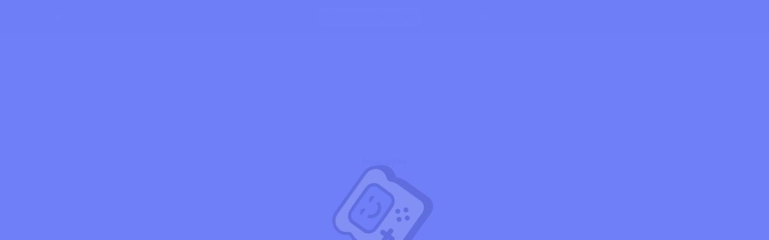

--- FILE ---
content_type: image/svg+xml
request_url: https://gamesnacks.com/images/menu_share_icon.svg
body_size: -233
content:
<svg width="41" height="40" viewBox="0 0 41 40" fill="none" xmlns="http://www.w3.org/2000/svg">
<circle cx="20.5" cy="20" r="20" fill="#ECEEFF"/>
<path d="M22.5 15V11L29.5 18L22.5 25V20.9C17.5 20.9 14 22.5 11.5 26C12.5 21 15.5 16 22.5 15Z" stroke="#5567E3" stroke-width="2"/>
</svg>


--- FILE ---
content_type: image/svg+xml
request_url: https://gamesnacks.com/images/shooting_star.svg
body_size: -205
content:
<svg xmlns="http://www.w3.org/2000/svg" width="307" height="352" fill="#f2f2f2"><path fill="url(#a)" d="m264 19 16.4 7 8 18.8-262 307L.4 328l264-309z" opacity=".5"/><path d="M283 .4a5 5 0 0 0-5 4.5l-.5 5.8c-.5 4.5-3.7 7.7-7.3 8.1l-5.3.6a5 5 0 0 0-4.4 5 5 5 0 0 0 4.4 5.1l5.3.6c3.6.5 6.8 3.7 7.3 8.1l.6 5.8a5 5 0 0 0 5 4.6 5 5 0 0 0 4.8-4.6l.6-5.8c.5-4.4 3.7-7.6 7.3-8l5.3-.7a5 5 0 0 0 4.4-5 5 5 0 0 0-4.4-5l-5.3-.7c-3.6-.4-6.8-3.6-7.3-8L288 5a5 5 0 0 0-5-4.6z"/><path fill="#005" d="m266 25.8 5.3.6c5.6.7 10 5.5 10.6 11.5l.6 5.8c0 .6.6 1.2 1.2 1.2s1.1-.5 1.2-1.2l.6-5.8c.6-6 5-10.8 10.6-11.5l5.3-.6c.6 0 1-.6 1-1.3s-.4-1.2-1-1.3l-5.3-.6c-5.6-.7-10-5.5-10.6-11.5l-.6-5.8c0-.7-.6-1.2-1.2-1.2s-1.1.5-1.2 1.2l-.6 5.8c-.6 6-5 10.8-10.6 11.5l-5.3.6c-.6 0-1 .6-1 1.3s.4 1.2 1 1.3z"/><path fill="#FFF6B8" d="M284 36.6c1-6.1 5.5-11 11.2-12.1-5.7-1.1-10.2-6-11.2-12.1-1 6.1-5.5 11-11.2 12.1 5.7 1.1 10.2 6 11.2 12.1z"/><defs><linearGradient id="a" x1="288" x2="14.2" y1="18.5" y2="339" gradientUnits="userSpaceOnUse"><stop offset="0" stop-color="#FFF6B8"/><stop offset="1" stop-color="#FFF6B8" stop-opacity="0"/></linearGradient></defs></svg>

--- FILE ---
content_type: image/svg+xml
request_url: https://gamesnacks.com/images/gamesnacks_logo.svg
body_size: 5052
content:
<svg xmlns="http://www.w3.org/2000/svg" width="299" height="71" fill="none"><path fill="#005" d="M46.93 12.82c-1.65 0-2.98.54-3.98 1.62-1.01 1.08-1.51 2.58-1.51 4.5s.5 3.42 1.5 4.5a5.18 5.18 0 0 0 3.99 1.62 5.2 5.2 0 0 0 3.98-1.66 6.27 6.27 0 0 0 1.55-4.46c0-1.89-.51-3.38-1.55-4.48a5.24 5.24 0 0 0-3.98-1.64zm-29.39 0c-1.65 0-2.98.54-3.99 1.62-1 1.08-1.5 2.58-1.5 4.5s.5 3.42 1.5 4.5a5.18 5.18 0 0 0 3.99 1.62 5.2 5.2 0 0 0 3.98-1.66 6.27 6.27 0 0 0 1.55-4.46c0-1.89-.51-3.38-1.55-4.48a5.24 5.24 0 0 0-3.98-1.64z"/><path fill="#005" d="M289.96 28.26a7.7 7.7 0 0 1-3.38 2.6c-1.47.64-3.21.95-5.22.95-3.4 0-6.1-.75-8.15-2.25a9.07 9.07 0 0 1-3.31-4.7l7-1.73c.12 1.08.58 1.9 1.38 2.47.8.57 1.82.86 3.08.86.87 0 1.53-.2 1.98-.61.45-.4.68-.94.68-1.6 0-.87-.42-1.5-1.24-1.87-.83-.37-2.17-.77-4.03-1.19-1.86-.39-3.4-.8-4.6-1.26a7.57 7.57 0 0 1-3.1-2.18c-.87-1-1.3-2.38-1.3-4.12 0-2.25.85-4.07 2.56-5.47 1.71-1.4 4.13-2.1 7.25-2.1 3.18 0 5.72.8 7.63 2.4a10.09 10.09 0 0 1 3.14 4.61l-6.76 1.69a4 4 0 0 0-1.42-2.41 4.3 4.3 0 0 0-2.77-.88c-.87 0-1.53.19-1.98.56-.45.38-.68.91-.68 1.6 0 .78.41 1.37 1.24 1.76.83.39 2.12.78 3.9 1.16 1.91.46 3.49.91 4.72 1.38a7.8 7.8 0 0 1 3.2 2.27 6.28 6.28 0 0 1 1.35 4.23c0 1.44-.4 2.72-1.17 3.83zm-28.77 3.24-8.27-10.67V31.5h-7.7V6.38h7.7v10.09l8.27-10.09h9.04L260.1 18.94l10.36 12.56h-9.27zm-22 1.56a14.13 14.13 0 0 1-6.39 2.5c-2.47.35-4.75.15-6.86-.59-2.1-.74-3.86-2-5.25-3.77a13.44 13.44 0 0 1-2.65-6.53c-.37-2.58-.14-4.92.7-7a11.36 11.36 0 0 1 3.97-5.1 14.26 14.26 0 0 1 6.42-2.5c2.46-.35 4.74-.16 6.83.58 2.04.73 3.75 1.95 5.12 3.64l-5.88 4.95a4.84 4.84 0 0 0-5.12-2.57 4.9 4.9 0 0 0-3.45 2.1c-.84 1.2-1.12 2.8-.84 4.79.3 1.99 1 3.43 2.15 4.32a4.93 4.93 0 0 0 3.9 1.03 4.86 4.86 0 0 0 4.2-3.88l7.05 3.06a11.37 11.37 0 0 1-3.9 4.97zm-25.9-1.7-7.52-1.35.8-4.48a7.86 7.86 0 0 1-3.64 2.96 9.1 9.1 0 0 1-5.1.4 10.17 10.17 0 0 1-5.2-2.5c-1.43-1.31-2.43-3.01-3.02-5.1a15.5 15.5 0 0 1-.18-6.98c.47-2.6 1.34-4.77 2.61-6.5a10.65 10.65 0 0 1 4.6-3.7c1.8-.74 3.7-.92 5.75-.55a9.1 9.1 0 0 1 4.64 2.16c1.2 1.1 2 2.45 2.38 4.04l.8-4.47 7.54 1.36-4.45 24.71zm-26.83.14h-7.7V17.8c0-1.67-.44-2.99-1.32-3.93a4.61 4.61 0 0 0-3.54-1.42c-1.56 0-2.8.5-3.7 1.48-.92 1-1.38 2.4-1.38 4.24V31.5h-7.7V6.38h7.7v4.6a8.28 8.28 0 0 1 3.22-3.56 9.44 9.44 0 0 1 5.02-1.3c2.88 0 5.16.95 6.86 2.87 1.7 1.92 2.54 4.56 2.54 7.93V31.5zm-29.3-3.24a7.71 7.71 0 0 1-3.37 2.6 13.2 13.2 0 0 1-5.22.95c-3.4 0-6.11-.75-8.15-2.25a9.07 9.07 0 0 1-3.32-4.7l7-1.73c.13 1.08.59 1.9 1.38 2.47.8.57 1.83.86 3.09.86.87 0 1.53-.2 1.97-.61.46-.4.68-.94.68-1.6 0-.87-.41-1.5-1.24-1.87-.82-.37-2.16-.77-4.03-1.19-1.86-.39-3.39-.8-4.59-1.26a7.57 7.57 0 0 1-3.1-2.18c-.87-1-1.3-2.38-1.3-4.12 0-2.25.85-4.07 2.56-5.47 1.7-1.4 4.12-2.1 7.24-2.1 3.18 0 5.73.8 7.63 2.4a10.08 10.08 0 0 1 3.14 4.61l-6.76 1.69a4 4 0 0 0-1.42-2.41 4.3 4.3 0 0 0-2.76-.88c-.88 0-1.54.19-1.99.56-.45.38-.67.91-.67 1.6 0 .78.41 1.37 1.24 1.76.82.39 2.12.78 3.89 1.16 1.92.46 3.5.91 4.73 1.38a7.8 7.8 0 0 1 3.2 2.27 6.28 6.28 0 0 1 1.34 4.23c0 1.44-.39 2.72-1.17 3.83zm-22.45-6.98h-18.17c.26 1.05.71 1.9 1.36 2.58a5.29 5.29 0 0 0 3.98 1.69 5.21 5.21 0 0 0 4.46-2.34l6.73 2.76a11.36 11.36 0 0 1-4.51 4.3 14.12 14.12 0 0 1-6.69 1.54c-2.49 0-4.72-.51-6.7-1.55a11.34 11.34 0 0 1-4.66-4.48 13.45 13.45 0 0 1-1.69-6.84c0-2.61.56-4.89 1.69-6.84a11.35 11.35 0 0 1 4.66-4.48 14.25 14.25 0 0 1 6.7-1.55c2.5 0 4.72.52 6.69 1.55a11.39 11.39 0 0 1 4.63 4.48c.7 1.22 1.19 2.56 1.45 4.03a15.84 15.84 0 0 1 .07 5.15zM106.12 31.5h-7.65V17.8c0-1.58-.43-2.82-1.28-3.7a4.62 4.62 0 0 0-3.5-1.34c-1.52 0-2.73.48-3.61 1.42-.89.95-1.33 2.28-1.33 3.99V31.5h-7.7V17.8c0-1.58-.42-2.82-1.26-3.7-.84-.9-2-1.34-3.47-1.34-1.53 0-2.74.47-3.64 1.4-.9.93-1.35 2.27-1.35 4V31.5h-7.7V6.38h7.7v4.28a7.49 7.49 0 0 1 3.04-3.33 9.22 9.22 0 0 1 4.79-1.22c1.92 0 3.62.45 5.09 1.33a8.34 8.34 0 0 1 3.33 3.8c.87-1.56 2.06-2.8 3.58-3.73a9.4 9.4 0 0 1 5.01-1.4c3.1 0 5.52.96 7.3 2.86 1.77 1.9 2.65 4.56 2.65 7.95V31.5zm-46 0h-7.65v-4.55a7.86 7.86 0 0 1-3.07 3.56 9.1 9.1 0 0 1-4.95 1.3c-2.07 0-3.92-.51-5.56-1.55a10.6 10.6 0 0 1-3.87-4.48 15.5 15.5 0 0 1-1.41-6.84c0-2.64.47-4.93 1.41-6.86a10.64 10.64 0 0 1 3.87-4.46 10.17 10.17 0 0 1 5.56-1.55 9.1 9.1 0 0 1 4.95 1.3 7.86 7.86 0 0 1 3.07 3.56V6.38h7.65V31.5zm-29.4 1.68c0 4.67-3.79 8.47-8.46 8.47H7.48V35.2h13.75c1.02 0 1.84-.83 1.84-1.85v-6.4a7.86 7.86 0 0 1-3.06 3.55 9.1 9.1 0 0 1-4.95 1.3c-2.07 0-3.92-.51-5.56-1.55a10.62 10.62 0 0 1-3.87-4.48 15.5 15.5 0 0 1-1.42-6.84c0-2.64.48-4.93 1.42-6.86A10.64 10.64 0 0 1 9.5 7.62a10.17 10.17 0 0 1 5.56-1.55 9.1 9.1 0 0 1 4.95 1.3 7.86 7.86 0 0 1 3.06 3.56V6.38h7.65v26.8zm265.2-11.42-.6-.65-.2-.2-.2-.19-.19-.2-.2-.19-.18-.19-.1-.1.54-.13a3.25 3.25 0 0 0 2.3-4.2 13.36 13.36 0 0 0-3.48-5.49l-.2-.19-.19-.2-.2-.19-.19-.19-.19-.2-.2-.19-.19-.2-.19-.18-.2-.2-.19-.2-.19-.18-.2-.2-.19-.2-.19-.19-.2-.19-.19-.2-.19-.19-.2-.19a13.8 13.8 0 0 0-.85-.78c-2.5-2.09-5.76-3.14-9.71-3.14-1.27 0-2.45.1-3.56.31h-14.8c-.98 0-1.9.44-2.52 1.19l-1.45 1.77a3.3 3.3 0 0 0-.17-.16 3.4 3.4 0 0 0-.2-.2 3.37 3.37 0 0 0-.19-.2 3.1 3.1 0 0 0-.19-.19 3.36 3.36 0 0 0-.2-.19 3.1 3.1 0 0 0-.19-.2 3.5 3.5 0 0 0-.19-.19 3.52 3.52 0 0 0-.2-.19 3.5 3.5 0 0 0-.19-.2 3.39 3.39 0 0 0-.19-.19 3.24 3.24 0 0 0-2.4-1.05h-7.69a3.25 3.25 0 0 0-3.25 3.25v4.14a14.56 14.56 0 0 0-4.92-2.93 16.65 16.65 0 0 0-5.59-.94 19.71 19.71 0 0 0-7.58 1.54c-.08-.1-.17-.18-.27-.27a3.08 3.08 0 0 0-.19-.19 3.9 3.9 0 0 0-.39-.39 3.5 3.5 0 0 0-.19-.2 3.2 3.2 0 0 0-.2-.18 3.5 3.5 0 0 0-.19-.2 3.38 3.38 0 0 0-.19-.2 3.25 3.25 0 0 0-.2-.18 3.1 3.1 0 0 0-.19-.2 3.09 3.09 0 0 0-.19-.2 3.33 3.33 0 0 0-.2-.19 3.5 3.5 0 0 0-.19-.19 3.36 3.36 0 0 0-.19-.2 3.4 3.4 0 0 0-.2-.19 3 3 0 0 0-.19-.19 3.08 3.08 0 0 0-.2-.2 3.5 3.5 0 0 0-.18-.19 3.33 3.33 0 0 0-.2-.19 3.23 3.23 0 0 0-1.8-1l-7.54-1.35a3.23 3.23 0 0 0-2.42.52 13.11 13.11 0 0 0-5.41-2.25 13.42 13.42 0 0 0-7.55.73 13.9 13.9 0 0 0-6 4.8c-.55.76-1.05 1.6-1.48 2.5l-.03-.03-.19-.2-.2-.19-.19-.19-.19-.2a11.9 11.9 0 0 0-.2-.19l-.19-.2-.19-.18-.2-.2-.19-.2-.19-.18c-2.29-2.37-5.28-3.57-8.91-3.57-1.77 0-3.4.3-4.89.88-.3.12-.6.28-.9.47l-.04-.04a3.24 3.24 0 0 0-2.19-1.03l-7.92-.01a3.25 3.25 0 0 0-3.25 3.25v.9l-.14-.14-.2-.2-.19-.19c-.27-.27-.56-.54-.86-.8-2.5-2.08-5.77-3.13-9.72-3.13-3.87 0-7 .95-9.3 2.82a10.23 10.23 0 0 0-2.53 3.02l-.1-.1-.2-.2-.19-.19-.2-.19-.19-.2-.19-.19a14.65 14.65 0 0 0-3.79-2.85 17.41 17.41 0 0 0-8.2-1.92c-3 0-5.77.64-8.21 1.92a14.53 14.53 0 0 0-5.23 4.6l-.18-.19-.2-.19-.19-.2-.19-.19-.2-.19-.19-.2-.19-.19-.2-.19-.19-.2-.19-.19-.2-.19-.19-.2-.19-.19-.2-.19-.19-.2c-2.37-2.37-5.52-3.58-9.37-3.58a12.66 12.66 0 0 0-8.44 3.13c-.55-.5-1.16-.94-1.8-1.34a12.91 12.91 0 0 0-6.77-1.79c-1.64 0-3.18.26-4.58.78-.3.11-.62.26-.94.43a3.24 3.24 0 0 0-2.29-.94h-18.9c-.9 0-1.7.36-2.28.95a13.12 13.12 0 0 0-5.72-1.26c-2.7 0-5.15.69-7.3 2.05-.68.43-1.3.92-1.89 1.47l-.03-.03a3.33 3.33 0 0 0-.19-.2 3.13 3.13 0 0 0-.2-.18 3.26 3.26 0 0 0-.19-.2 3.23 3.23 0 0 0-.19-.2 3.14 3.14 0 0 0-.2-.19 3.5 3.5 0 0 0-.19-.19 3.48 3.48 0 0 0-.19-.2 3.36 3.36 0 0 0-.2-.19 3.25 3.25 0 0 0-.19-.19 3.37 3.37 0 0 0-.19-.2 3.22 3.22 0 0 0-.2-.19 3.24 3.24 0 0 0-2.38-1.05h-7.8c-.86.04-1.62.42-2.18 1a7.2 7.2 0 0 0-.96-.49 13.12 13.12 0 0 0-4.73-.82c-2.69 0-5.14.69-7.3 2.05a13.9 13.9 0 0 0-5.05 5.78 18.75 18.75 0 0 0-1.75 8.29c0 3.1.59 5.87 1.75 8.26a14.69 14.69 0 0 0 2.75 3.94l.2.2.18.2.2.18.2.2.03.04h-.18c-1.03 0-1.86.83-1.86 1.85v7.84c0 .94.4 1.8 1.05 2.39l.2.2.19.18c.06.07.12.14.2.2l.18.2.2.19c.06.06.12.13.2.19l.18.2.2.19c.06.06.12.13.2.19.05.07.12.13.19.2l.19.19.2.19c.05.07.12.13.19.2l.19.19.2.19a3 3 0 0 0 .19.2l.19.19.2.19c.59.65 1.44 1.05 2.38 1.05h14.78c6.48 0 11.72-5.24 11.72-11.72v-2.91l.1.1.2.2.2.18.18.2a13.42 13.42 0 0 0 9.8 4.12c1.72 0 3.32-.28 4.76-.84.3-.1.63-.25.97-.42.58.59 1.39.95 2.28.95H75c1.8 0 3.26-1.46 3.26-3.26v-2.01c.16.27.36.52.6.73.05.07.12.13.19.2l.19.19.2.2.19.18.19.2.2.2.19.18.19.2.2.2.19.18.19.2.2.2.19.19.19.19.2.2.19.19c.06.06.12.13.2.19l.18.2c.6.64 1.45 1.05 2.4 1.05h7.7c1.79 0 3.25-1.46 3.25-3.26v-2.01c.16.27.36.52.6.73l.18.2.2.19.2.2.19.18.19.2.2.2.19.18.19.2.2.2.19.18.19.2.2.2.19.19.19.19.2.2.19.19.19.19.2.2c.59.64 1.44 1.05 2.39 1.05h7.65c1.8 0 3.25-1.46 3.25-3.26v-1.69l.03.02.19.2.2.2.19.18.19.2a14.6 14.6 0 0 0 3.49 2.54 17.54 17.54 0 0 0 8.2 1.92c3.02 0 5.78-.65 8.21-1.93a14.55 14.55 0 0 0 4.94-4.24l.1.1.2.2.2.19c.05.07.12.13.19.2l.19.19.2.19c.05.07.12.13.19.2l.19.19.2.19c.54.6 1.15 1.15 1.82 1.64 2.6 1.91 5.99 2.88 10.07 2.88 2.44 0 4.63-.4 6.5-1.2.9-.4 1.7-.86 2.43-1.4l.07.07a3 3 0 0 0 .2.2c.06.06.12.13.2.19l.18.2.2.19.2.19c.05.07.12.13.19.2.59.64 1.44 1.05 2.39 1.05h7.7c1.79 0 3.25-1.46 3.25-3.26V32.7c.18.46.46.86.82 1.19l.19.2.2.19.19.2.19.18.2.2.19.2.19.18.2.2.19.2.19.18.2.2.19.2.2.19.18.19.2.2.2.19.19.19.19.2c.6.64 1.44 1.05 2.39 1.05h7.7c1.8 0 3.25-1.46 3.25-3.26v-3.42a13.42 13.42 0 0 0 7.53 4.03c1.7.3 3.32.3 4.84.01.3-.05.63-.13.97-.23l.14.14.2.2c.45.5 1.07.86 1.8.99l7.53 1.35a3.25 3.25 0 0 0 3.77-2.62l.04-.19.16.17.2.2.19.19.2.2.19.18.19.2.2.2.19.19.2.19.18.2.2.19.2.19.19.2.19.19.2.19a14.57 14.57 0 0 0 5.45 3.4c1.76.63 3.65.94 5.6.94.9 0 1.85-.07 2.8-.2a17.42 17.42 0 0 0 7.84-3.08 14.9 14.9 0 0 0 1.99-1.74c.57.5 1.31.8 2.13.8h7.7c1.79 0 3.25-1.46 3.25-3.26v-.41l.1.1.2.18.19.2.19.2.2.18.19.2a3.88 3.88 0 0 0 .38.39l.2.19.2.2.18.19.2.19.2.2.18.19a3.25 3.25 0 0 0 2.4 1.06h16.17l-.04-.05c1.26.23 2.6.36 4.04.36 2.45 0 4.64-.4 6.5-1.2a10.95 10.95 0 0 0 4.76-3.74 9.72 9.72 0 0 0 1.77-5.7c0-2.55-.72-4.69-2.14-6.34z"/><path fill="#005" d="M121.85 12.13c-2.19 0-4.73 1-5.18 4.47h10.49c-.4-3.22-2.89-4.47-5.3-4.47zm81.78-1.49c-1.63-.29-3.03 0-4.21.9-1.18.88-1.94 2.27-2.28 4.16-.34 1.89-.11 3.45.68 4.7.8 1.23 2.01 2 3.64 2.3 1.6.28 3-.03 4.21-.94a6.27 6.27 0 0 0 2.32-4.11c.34-1.86.1-3.42-.73-4.68a5.24 5.24 0 0 0-3.63-2.33z"/><path fill="#F2F2F2" d="M153.79 17.93c-1.23-.47-2.8-.92-4.73-1.38a19.65 19.65 0 0 1-3.9-1.17c-.82-.39-1.23-.97-1.23-1.75 0-.7.22-1.22.67-1.6.46-.37 1.11-.56 1.99-.56 1.1 0 2.03.3 2.76.88a4 4 0 0 1 1.42 2.4l6.76-1.68a10.08 10.08 0 0 0-3.14-4.62c-1.9-1.59-4.44-2.38-7.63-2.38-3.12 0-5.53.7-7.24 2.1a6.72 6.72 0 0 0-2.57 5.46c0 1.74.44 3.11 1.3 4.12.88 1 1.91 1.73 3.11 2.18 1.2.45 2.73.87 4.6 1.26 1.85.42 3.2.82 4.02 1.2.83.37 1.24 1 1.24 1.86 0 .66-.22 1.2-.67 1.6-.45.4-1.12.6-1.99.6a5.17 5.17 0 0 1-3.08-.85 3.34 3.34 0 0 1-1.37-2.47l-7 1.74a9.08 9.08 0 0 0 3.3 4.7c2.05 1.5 4.76 2.24 8.16 2.24 2 0 3.75-.31 5.22-.94a7.72 7.72 0 0 0 3.37-2.61 6.49 6.49 0 0 0 1.17-3.83c0-1.77-.45-3.18-1.35-4.23a7.82 7.82 0 0 0-3.2-2.27zm-37.12-1.33c.45-3.46 2.99-4.47 5.18-4.47 2.42 0 4.91 1.25 5.3 4.47h-10.48zm16.52-4.5a11.39 11.39 0 0 0-4.63-4.48 14.13 14.13 0 0 0-6.69-1.55c-2.49 0-4.72.52-6.7 1.55a11.35 11.35 0 0 0-4.66 4.48 13.45 13.45 0 0 0-1.69 6.84c0 2.61.56 4.9 1.69 6.84a11.34 11.34 0 0 0 4.66 4.48 14.25 14.25 0 0 0 6.7 1.55c2.5 0 4.72-.51 6.69-1.55 1.9-1 3.4-2.43 4.51-4.29l-6.73-2.76a5.21 5.21 0 0 1-4.46 2.34c-1.58 0-2.9-.56-3.98-1.69a5.6 5.6 0 0 1-1.36-2.58h18.17a16.08 16.08 0 0 0-.07-5.15 12.34 12.34 0 0 0-1.45-4.03zM21.52 23.4a5.2 5.2 0 0 1-3.98 1.66 5.18 5.18 0 0 1-3.99-1.62c-1-1.08-1.5-2.58-1.5-4.5s.5-3.42 1.5-4.5a5.18 5.18 0 0 1 3.99-1.62c1.62 0 2.95.55 3.98 1.64 1.04 1.1 1.55 2.59 1.55 4.48 0 1.86-.51 3.35-1.55 4.46zm1.55-12.47a7.86 7.86 0 0 0-3.06-3.56 9.1 9.1 0 0 0-4.95-1.3c-2.07 0-3.92.52-5.56 1.55a10.64 10.64 0 0 0-3.87 4.46 15.48 15.48 0 0 0-1.42 6.86c0 2.61.48 4.9 1.42 6.84a10.62 10.62 0 0 0 3.87 4.48 10.17 10.17 0 0 0 5.56 1.55 9.1 9.1 0 0 0 4.95-1.3 7.86 7.86 0 0 0 3.06-3.56v6.41c0 1.02-.82 1.85-1.84 1.85H7.48v6.44h14.78c4.67 0 8.46-3.8 8.46-8.47V6.38h-7.65v4.55zM50.91 23.4a5.2 5.2 0 0 1-3.98 1.66 5.18 5.18 0 0 1-3.98-1.62c-1.01-1.08-1.51-2.58-1.51-4.5s.5-3.42 1.5-4.5a5.18 5.18 0 0 1 3.99-1.62c1.62 0 2.95.55 3.98 1.64 1.04 1.1 1.55 2.59 1.55 4.48 0 1.86-.51 3.35-1.55 4.46zm1.55-12.47a7.86 7.86 0 0 0-3.06-3.56 9.1 9.1 0 0 0-4.95-1.3c-2.07 0-3.92.52-5.56 1.55a10.64 10.64 0 0 0-3.87 4.46 15.48 15.48 0 0 0-1.41 6.86c0 2.61.47 4.9 1.41 6.84a10.62 10.62 0 0 0 3.87 4.48 10.17 10.17 0 0 0 5.56 1.55 9.1 9.1 0 0 0 4.95-1.3 7.86 7.86 0 0 0 3.06-3.56v4.55h7.66V6.38h-7.66v4.55zm43.71-4.82a9.4 9.4 0 0 0-5.01 1.4c-1.52.93-2.71 2.17-3.58 3.73a8.34 8.34 0 0 0-3.33-3.8 9.67 9.67 0 0 0-5.09-1.33c-1.83 0-3.43.4-4.8 1.22a7.5 7.5 0 0 0-3.03 3.33V6.38h-7.7V31.5h7.7V18.18c0-1.74.45-3.08 1.35-4.01.9-.93 2.11-1.4 3.65-1.4 1.46 0 2.62.45 3.46 1.33a5.18 5.18 0 0 1 1.26 3.71V31.5h7.7V18.18c0-1.72.44-3.04 1.33-3.99a4.72 4.72 0 0 1 3.62-1.42c1.47 0 2.63.45 3.49 1.33a5.12 5.12 0 0 1 1.28 3.71V31.5h7.65V16.92c0-3.4-.88-6.04-2.66-7.95-1.77-1.9-4.2-2.86-7.29-2.86zm80.89 0c-1.93 0-3.6.44-5.02 1.3a8.29 8.29 0 0 0-3.22 3.56V6.38h-7.7V31.5h7.7V18.18c0-1.83.46-3.25 1.37-4.24a4.8 4.8 0 0 1 3.71-1.48c1.47 0 2.65.47 3.54 1.42.88.94 1.32 2.26 1.32 3.93V31.5h7.7V16.92c0-3.36-.85-6-2.54-7.93-1.7-1.92-3.98-2.88-6.86-2.88zM208 17.65a6.27 6.27 0 0 1-2.33 4.1 5.2 5.2 0 0 1-4.21.94 5.18 5.18 0 0 1-3.64-2.3c-.8-1.24-1.02-2.8-.68-4.7.34-1.88 1.1-3.27 2.28-4.16a5.18 5.18 0 0 1 4.2-.89c1.6.29 2.81 1.06 3.64 2.33.82 1.26 1.07 2.82.73 4.68zm1.41-7.89a7.86 7.86 0 0 0-2.38-4.04 9.1 9.1 0 0 0-4.64-2.16 10.17 10.17 0 0 0-5.75.54c-1.8.73-3.32 1.97-4.6 3.7a15.48 15.48 0 0 0-2.61 6.5c-.46 2.58-.4 4.9.18 7a10.62 10.62 0 0 0 3.02 5.09 10.16 10.16 0 0 0 5.2 2.5c1.88.35 3.59.21 5.1-.4a7.85 7.85 0 0 0 3.64-2.96l-.8 4.48 7.53 1.35 4.45-24.71-7.53-1.36-.8 4.47zm25.86 17.07a4.86 4.86 0 0 1-3.43 2.08 4.93 4.93 0 0 1-3.9-1.02c-1.14-.9-1.86-2.34-2.15-4.33-.28-2 0-3.59.84-4.78.84-1.2 2-1.9 3.45-2.12 1.45-.2 2.74.15 3.88 1.06.5.4.9.91 1.24 1.52l5.88-4.94a11.37 11.37 0 0 0-5.12-3.65c-2.1-.74-4.37-.93-6.83-.58-2.47.36-4.6 1.19-6.42 2.5-1.81 1.3-3.14 3-3.97 5.1a13.45 13.45 0 0 0-.7 7 13.43 13.43 0 0 0 2.65 6.53 11.34 11.34 0 0 0 5.25 3.77c2.1.74 4.4.94 6.86.58 2.46-.35 4.6-1.18 6.4-2.49a11.37 11.37 0 0 0 3.89-4.96l-7.05-3.07c-.15.68-.4 1.28-.77 1.8zm34.96-20.45h-9.04l-8.27 10.08V6.38h-7.7V31.5h7.7V20.83l8.27 10.67h9.27L260.1 18.94l10.12-12.56z"/><path fill="#F2F2F2" d="M286.58 17.93c-1.23-.47-2.8-.92-4.72-1.38a19.65 19.65 0 0 1-3.9-1.17c-.82-.39-1.24-.97-1.24-1.75 0-.7.23-1.22.68-1.6.45-.37 1.1-.56 1.98-.56 1.1 0 2.03.3 2.77.88a4 4 0 0 1 1.42 2.4l6.76-1.68a10.08 10.08 0 0 0-3.14-4.62c-1.9-1.59-4.45-2.38-7.63-2.38-3.12 0-5.54.7-7.25 2.1a6.72 6.72 0 0 0-2.56 5.46c0 1.74.43 3.11 1.3 4.12.87 1 1.9 1.73 3.1 2.18 1.2.45 2.74.87 4.6 1.26 1.86.42 3.2.82 4.03 1.2.82.37 1.24 1 1.24 1.86 0 .66-.23 1.2-.68 1.6-.45.4-1.11.6-1.98.6a5.17 5.17 0 0 1-3.08-.85 3.34 3.34 0 0 1-1.38-2.47l-7 1.74a9.08 9.08 0 0 0 3.31 4.7c2.04 1.5 4.76 2.24 8.15 2.24 2 0 3.75-.31 5.22-.94a7.72 7.72 0 0 0 3.38-2.61 6.49 6.49 0 0 0 1.17-3.83c0-1.77-.45-3.18-1.35-4.23a7.82 7.82 0 0 0-3.2-2.27z"/><path fill="#000" d="M111.3 64.46V48.74h6.31c1.63 0 2.87.38 3.73 1.15.87.74 1.3 1.71 1.3 2.9 0 .98-.27 1.77-.8 2.37-.53.59-1.18.98-1.94 1.2.9.17 1.64.62 2.22 1.34.59.7.88 1.53.88 2.47 0 1.24-.45 2.27-1.35 3.07-.9.81-2.17 1.22-3.82 1.22h-6.53zm2.88-9.12h3c.81 0 1.43-.19 1.87-.56.43-.37.65-.9.65-1.6 0-.65-.22-1.17-.65-1.54-.42-.4-1.06-.59-1.91-.59h-2.96v4.3zm0 6.78h3.2a3 3 0 0 0 1.98-.58c.48-.4.72-.97.72-1.69 0-.73-.25-1.3-.74-1.72a2.99 2.99 0 0 0-2-.63h-3.16v4.62zm12.77-10.53c-.53 0-.96-.15-1.3-.47-.34-.31-.5-.7-.5-1.19 0-.48.16-.87.5-1.17.34-.31.77-.47 1.3-.47.52 0 .95.16 1.28.47.34.3.51.7.51 1.17 0 .48-.17.88-.51 1.2-.33.3-.76.46-1.28.46zm-1.44 12.87V53.32h2.87v11.14h-2.87zm10.83 0c-1.16 0-2.1-.29-2.8-.86-.7-.57-1.06-1.58-1.06-3.03v-4.85h-1.9v-2.4h1.9l.34-2.98h2.54v2.98h3v2.4h-3v4.87c0 .54.1.92.33 1.13.24.2.65.29 1.22.29h1.39v2.45h-1.96zm9.62.27a6.08 6.08 0 0 1-2.99-.72 5.2 5.2 0 0 1-2.04-2.02 5.98 5.98 0 0 1-.74-3.01c0-1.15.24-2.18.72-3.08.49-.9 1.16-1.6 2.02-2.08.86-.51 1.88-.77 3.05-.77 1.1 0 2.06.24 2.9.72a5.39 5.39 0 0 1 2.65 5.25l-.03.56h-8.46c.06.87.36 1.55.9 2.05.55.5 1.22.74 2 .74.58 0 1.06-.13 1.45-.38.4-.27.7-.62.9-1.04h2.92a5.3 5.3 0 0 1-5.25 3.78zm.02-9.34c-.7 0-1.33.2-1.86.6-.54.4-.89 1-1.04 1.8h5.55a2.42 2.42 0 0 0-.81-1.75c-.5-.44-1.1-.65-1.84-.65zm7.74 3.77v-2.4h9.4v2.4h-9.4zm16.68 5.57c-.99 0-1.85-.16-2.6-.48a4.6 4.6 0 0 1-1.8-1.34 3.87 3.87 0 0 1-.8-1.98h2.9c.08.44.32.81.7 1.12.41.3.93.45 1.56.45s1.08-.12 1.37-.38c.3-.25.45-.54.45-.87 0-.48-.21-.8-.63-.97-.42-.18-1-.35-1.75-.52-.48-.1-.97-.23-1.46-.38-.5-.15-.95-.33-1.37-.56-.4-.24-.73-.54-.99-.9a2.37 2.37 0 0 1-.38-1.37c0-.98.39-1.81 1.17-2.49.79-.67 1.9-1 3.32-1 1.32 0 2.36.3 3.14.91.8.62 1.27 1.46 1.42 2.54h-2.72c-.17-.82-.79-1.24-1.86-1.24-.54 0-.96.1-1.26.32a.94.94 0 0 0-.43.78c0 .33.22.6.65.79.44.2 1.01.37 1.73.54.78.18 1.5.38 2.14.6.65.21 1.18.54 1.57.97.39.42.58 1.03.58 1.82.01.69-.16 1.3-.54 1.86-.37.56-.91.99-1.61 1.3-.7.32-1.54.48-2.5.48zm8.75-13.14c-.53 0-.96-.15-1.3-.47-.34-.31-.5-.7-.5-1.19 0-.48.16-.87.5-1.17.34-.31.77-.47 1.3-.47.52 0 .94.16 1.27.47.35.3.52.7.52 1.17 0 .48-.17.88-.52 1.2-.32.3-.75.46-1.27.46zm-1.44 12.87V53.32h2.87v11.14h-2.87zm5.15 0v-2.32l5.68-6.44h-5.61v-2.38h8.89v2.31l-5.77 6.45h5.88v2.38h-9.07zm16.87.27a6.08 6.08 0 0 1-2.98-.72 5.2 5.2 0 0 1-2.05-2.02 5.98 5.98 0 0 1-.74-3.01c0-1.15.24-2.18.72-3.08.5-.9 1.17-1.6 2.02-2.08.87-.51 1.89-.77 3.06-.77 1.09 0 2.05.24 2.9.72a5.39 5.39 0 0 1 2.65 5.25l-.03.56h-8.47c.06.87.36 1.55.9 2.05.56.5 1.22.74 2 .74.58 0 1.07-.13 1.46-.38.4-.27.7-.62.9-1.04h2.92a5.32 5.32 0 0 1-5.26 3.78zm.03-9.34c-.7 0-1.33.2-1.87.6-.54.4-.88 1-1.03 1.8h5.54a2.42 2.42 0 0 0-.8-1.75c-.5-.44-1.11-.65-1.84-.65zm13.1 9.34a5.23 5.23 0 0 1-4.76-2.86 6.2 6.2 0 0 1-.72-3c0-1.13.24-2.12.72-2.99a5.3 5.3 0 0 1 4.76-2.83c.84 0 1.57.16 2.2.47.63.32 1.13.76 1.52 1.33v-6.56h2.88v16.17h-2.56l-.32-1.6c-.36.5-.83.93-1.43 1.3-.59.38-1.35.57-2.3.57zm.6-2.52c.93 0 1.69-.3 2.27-.92.6-.63.9-1.43.9-2.4s-.3-1.77-.9-2.38a2.95 2.95 0 0 0-2.27-.94c-.9 0-1.67.3-2.26.92-.6.61-.9 1.4-.9 2.38 0 .97.3 1.77.9 2.4a3 3 0 0 0 2.26.94zm18.99-1.08a6 6 0 0 1-1.5-.18l-.84.83c.26.14.6.25 1.03.34.44.1 1.14.18 2.12.27 1.48.14 2.56.49 3.23 1.06a2.92 2.92 0 0 1 1 2.35c0 .66-.17 1.28-.53 1.87-.36.6-.91 1.07-1.66 1.43-.75.38-1.7.56-2.88.56-1.58 0-2.86-.3-3.83-.9a2.88 2.88 0 0 1-1.46-2.64c0-1 .48-1.87 1.46-2.6a4.5 4.5 0 0 1-1.35-.9v-.52l1.95-2.07a3.74 3.74 0 0 1-1.3-2.94c0-.75.18-1.43.54-2.04a4 4 0 0 1 1.57-1.46 5.14 5.14 0 0 1 2.45-.54c.63 0 1.2.1 1.75.27h4.22v1.75l-1.9.14c.29.57.44 1.2.44 1.88a3.8 3.8 0 0 1-2.11 3.5c-.67.36-1.47.54-2.4.54zm0-2.2c.58 0 1.06-.15 1.43-.47.4-.31.59-.76.59-1.34 0-.59-.2-1.04-.59-1.35a2.16 2.16 0 0 0-1.43-.47c-.62 0-1.11.15-1.48.47-.38.31-.57.76-.57 1.35 0 .58.2 1.03.57 1.34.37.32.86.47 1.48.47zm-2.7 6.9c0 .55.26.96.77 1.23.52.28 1.16.43 1.9.43.72 0 1.3-.15 1.76-.45.44-.29.67-.68.67-1.17 0-.4-.15-.74-.45-1.01-.28-.27-.86-.43-1.73-.5-.61-.04-1.18-.1-1.7-.2-.44.24-.75.5-.95.79-.18.28-.27.58-.27.88zm14.6-1.1c-.95 0-1.74-.15-2.35-.45a3.26 3.26 0 0 1-1.37-1.24c-.3-.5-.45-1.07-.45-1.68 0-1.03.4-1.87 1.2-2.52.82-.64 2.03-.96 3.65-.96h2.82v-.27c0-.76-.21-1.33-.65-1.68a2.45 2.45 0 0 0-1.61-.54c-.59 0-1.1.14-1.53.42-.43.27-.7.68-.8 1.22h-2.81c.07-.81.34-1.52.8-2.11.48-.6 1.1-1.06 1.85-1.37.74-.33 1.58-.5 2.51-.5 1.59 0 2.84.4 3.75 1.2.91.78 1.37 1.9 1.37 3.36v6.85h-2.45l-.27-1.8c-.33.6-.8 1.1-1.39 1.48-.58.4-1.34.59-2.27.59zm.65-2.25c.83 0 1.46-.27 1.91-.8.47-.55.76-1.21.88-2h-2.45c-.76 0-1.3.14-1.64.42-.33.27-.5.6-.5 1.01 0 .44.17.77.5 1.01.33.24.77.36 1.3.36zm8.47 1.98V53.32h2.54l.24 1.5c.36-.53.83-.96 1.42-1.27.6-.33 1.28-.5 2.06-.5 1.72 0 2.94.67 3.66 2 .4-.61.95-1.1 1.62-1.46a4.78 4.78 0 0 1 2.24-.54c1.46 0 2.57.44 3.35 1.3.78.87 1.17 2.14 1.17 3.82v6.29h-2.88v-6.02c0-.96-.18-1.7-.56-2.2-.36-.5-.92-.76-1.68-.76-.78 0-1.4.28-1.89.85-.46.57-.7 1.36-.7 2.38v5.75h-2.87v-6.02c0-.96-.18-1.7-.56-2.2-.37-.5-.95-.76-1.73-.76-.76 0-1.38.28-1.86.85-.46.57-.7 1.36-.7 2.38v5.75h-2.87zm26.43.27a6.08 6.08 0 0 1-2.98-.72 5.2 5.2 0 0 1-2.04-2.02 5.98 5.98 0 0 1-.75-3.01c0-1.15.24-2.18.72-3.08.5-.9 1.17-1.6 2.02-2.08.87-.51 1.89-.77 3.06-.77 1.09 0 2.06.24 2.9.72a5.39 5.39 0 0 1 2.65 5.25l-.03.56h-8.46c.06.87.36 1.55.9 2.05.55.5 1.21.74 2 .74.58 0 1.06-.13 1.45-.38.4-.27.7-.62.9-1.04h2.92a5.3 5.3 0 0 1-5.26 3.78zm.03-9.34c-.7 0-1.33.2-1.87.6-.54.4-.88 1-1.03 1.8h5.55a2.42 2.42 0 0 0-.81-1.75c-.5-.44-1.11-.65-1.84-.65zm12.58 9.34c-.99 0-1.85-.16-2.6-.48a4.6 4.6 0 0 1-1.8-1.34 3.87 3.87 0 0 1-.8-1.98h2.9c.08.44.32.81.7 1.12.41.3.93.45 1.56.45s1.08-.12 1.37-.38c.3-.25.45-.54.45-.87 0-.48-.21-.8-.63-.97-.42-.18-1-.35-1.75-.52-.48-.1-.97-.23-1.46-.38a7.5 7.5 0 0 1-1.37-.56c-.4-.24-.73-.54-.99-.9a2.37 2.37 0 0 1-.38-1.37c0-.98.39-1.81 1.17-2.49.79-.67 1.9-1 3.32-1 1.32 0 2.36.3 3.14.91.8.62 1.27 1.46 1.42 2.54h-2.72c-.17-.82-.79-1.24-1.86-1.24-.54 0-.96.1-1.26.32a.94.94 0 0 0-.43.78c0 .33.22.6.65.79.44.2 1.01.37 1.73.54.78.18 1.5.38 2.13.6.66.21 1.19.54 1.58.97.38.42.58 1.03.58 1.82.01.69-.17 1.3-.54 1.86s-.91.99-1.62 1.3c-.7.32-1.53.48-2.49.48z" opacity=".8"/></svg>

--- FILE ---
content_type: image/svg+xml
request_url: https://gamesnacks.com/images/powered_by.svg
body_size: 340
content:
<svg xmlns="http://www.w3.org/2000/svg" width="150" height="26" fill="#000251"><path d="M.87 20.08V1.38h6.92c1.5 0 2.73.25 3.71.75s1.71 1.18 2.2 2.06c.47.87.71 1.85.71 2.93a6 6 0 0 1-.7 2.86 5.2 5.2 0 0 1-2.16 2.09c-.97.51-2.23.77-3.76.77h-3.5v7.24H.87zm3.42-10.02h3.28c1.2 0 2.05-.26 2.57-.77.53-.54.8-1.26.8-2.17 0-.92-.27-1.64-.8-2.16-.52-.53-1.37-.8-2.57-.8H4.3v5.9zm18.4 10.34a6.63 6.63 0 0 1-5.9-3.31 7.32 7.32 0 0 1-.88-3.64 7 7 0 0 1 .9-3.6 6.57 6.57 0 0 1 5.91-3.34c1.27 0 2.4.3 3.42.88a6.32 6.32 0 0 1 2.43 2.46 7 7 0 0 1 .91 3.6c0 1.38-.3 2.59-.9 3.64a6.38 6.38 0 0 1-2.44 2.43 6.84 6.84 0 0 1-3.44.88zm0-2.96c.9 0 1.67-.33 2.33-1 .66-.67.99-1.67.99-2.99 0-1.31-.33-2.3-1-2.96a3.17 3.17 0 0 0-4.65 0c-.63.66-.95 1.65-.95 2.96 0 1.32.32 2.32.96 3 .66.66 1.43.98 2.33.98zm11.97 2.64L30.79 6.83h3.39l2.3 9.54 2.67-9.54h3.79l2.67 9.54 2.33-9.54h3.39l-3.9 13.25h-3.55l-2.84-9.91-2.83 9.91h-3.55zm24.8.32a7.23 7.23 0 0 1-3.56-.85 6.19 6.19 0 0 1-2.43-2.4 7.11 7.11 0 0 1-.88-3.59c0-1.37.28-2.59.85-3.66a6.33 6.33 0 0 1 2.4-2.48c1.04-.6 2.25-.91 3.64-.91 1.3 0 2.45.28 3.45.85s1.77 1.36 2.32 2.35a6.41 6.41 0 0 1 .83 3.9l-.03.67H55.98a3.48 3.48 0 0 0 1.07 2.43c.66.6 1.45.89 2.38.89.7 0 1.27-.16 1.73-.46.48-.32.84-.73 1.07-1.23h3.47a6.32 6.32 0 0 1-3.39 3.9c-.83.4-1.79.59-2.86.59zm.02-11.11a3.6 3.6 0 0 0-2.22.72 3.23 3.23 0 0 0-1.23 2.14h6.6a2.88 2.88 0 0 0-.96-2.09 3.2 3.2 0 0 0-2.19-.77zm9.5 10.79V6.83h3.05l.32 2.48a5.47 5.47 0 0 1 4.89-2.8v3.6h-.97c-.74 0-1.41.12-2 .35-.59.23-1.05.63-1.39 1.2a4.88 4.88 0 0 0-.48 2.38v6.04h-3.42zm16.8.32a7.23 7.23 0 0 1-3.56-.85 6.19 6.19 0 0 1-2.43-2.4 7.11 7.11 0 0 1-.88-3.59c0-1.37.29-2.59.86-3.66a6.33 6.33 0 0 1 2.4-2.48c1.03-.6 2.24-.91 3.63-.91 1.3 0 2.45.28 3.45.85s1.77 1.36 2.32 2.35a6.41 6.41 0 0 1 .83 3.9c0 .22 0 .44-.03.67H82.3a3.48 3.48 0 0 0 1.07 2.43c.66.6 1.45.89 2.38.89.7 0 1.27-.16 1.74-.46.48-.32.83-.73 1.06-1.23h3.48a6.33 6.33 0 0 1-3.4 3.9c-.83.4-1.79.59-2.85.59zm.02-11.11a3.6 3.6 0 0 0-2.21.72 3.23 3.23 0 0 0-1.23 2.14h6.6a2.88 2.88 0 0 0-.97-2.09 3.2 3.2 0 0 0-2.19-.77zm15.6 11.11a6.22 6.22 0 0 1-5.67-3.4 7.39 7.39 0 0 1-.85-3.57c0-1.34.28-2.52.85-3.55a6.3 6.3 0 0 1 5.66-3.37c1 0 1.87.19 2.62.56.75.37 1.36.9 1.82 1.58V.85h3.42v19.23h-3.05l-.37-1.9c-.43.6-1 1.1-1.71 1.55-.7.45-1.6.67-2.73.67zm.72-3c1.1 0 2-.36 2.7-1.09a3.98 3.98 0 0 0 1.06-2.86c0-1.15-.35-2.1-1.07-2.83a3.51 3.51 0 0 0-2.7-1.12c-1.08 0-1.98.37-2.7 1.1a3.88 3.88 0 0 0-1.06 2.83c0 1.16.36 2.1 1.07 2.86a3.57 3.57 0 0 0 2.7 1.12zm24.83 3c-1 0-1.87-.19-2.62-.56a4.72 4.72 0 0 1-1.81-1.58l-.38 1.82h-3.05V.85h3.42v7.88a5.12 5.12 0 0 1 4.43-2.22 6.22 6.22 0 0 1 5.67 3.4c.57 1.04.86 2.24.86 3.57 0 1.34-.29 2.53-.86 3.58a6.56 6.56 0 0 1-2.32 2.46c-.98.59-2.1.88-3.34.88zm-.72-3c1.08 0 1.98-.36 2.7-1.09a3.89 3.89 0 0 0 1.06-2.83c0-1.16-.35-2.1-1.06-2.86a3.57 3.57 0 0 0-2.7-1.12 3.6 3.6 0 0 0-2.73 1.12 3.94 3.94 0 0 0-1.04 2.83c0 1.16.35 2.12 1.04 2.86.72.73 1.62 1.1 2.73 1.1zm10.75 8.56 3.07-6.76h-.8l-5.16-12.37h3.72l3.7 9.32 3.88-9.32h3.64l-8.42 19.13h-3.63z"/></svg>

--- FILE ---
content_type: image/svg+xml
request_url: https://gamesnacks.com/images/sammy.svg
body_size: -154
content:
<svg xmlns="http://www.w3.org/2000/svg" width="99" height="95" fill="#005"><path d="M99 23c0-4.9-2-9.8-5.6-13.1l-4.6-4.6A18 18 0 0 0 76 0H18C8.3 0 0 8.3 0 18c0 4.3 1.6 8 4.4 11.2.5.6.7 1.5.4 2A26.6 26.6 0 0 0 2 42v34c0 3.8 2 7.2 4.9 9.8l4.8 4.9C14.4 93.4 18.2 95 22 95h60c7.9 0 15-6.1 15-14V47c0-3.6-1.3-7.4-2.7-10.6-.3-.7-.2-1.5.3-2A17 17 0 0 0 99 23z"/><path fill="#f2f2f2" d="M76 4H18C12.5 4 7.3 7 5 12c-2.3 5-1.4 10.7 2.2 14.8 1.5 1.7 1.9 4 1 6.1A22.9 22.9 0 0 0 6 42v34c0 5.8 5.2 10 11 10h60c5.8 0 11-4.2 11-10V41.5c0-3-1-6-2.3-8.6-1-2-.5-4.4 1-6.1C90.3 22.7 91.3 17 89 12s-7.5-8-13-8z"/><path d="M29 13.3c-5.6.3-11 5-11 10.7v18c0 5.6 5.4 10.7 11 11 11.9.6 23.1.6 35 0 5.6-.3 10.5-5.4 10.7-11l.3-18c.2-5.6-5.3-10.7-11-11-9.8-.2-24.7-.2-35 .3z"/><path fill="#6c7eff" d="M64.3 17c-11.8-.6-23.6-.6-35.4 0a7.1 7.1 0 0 0-6.6 7v18c0 3.6 3 6.9 6.6 7 11.8.7 23.6.7 35.4 0a7.3 7.3 0 0 0 6.6-7V24c0-3.7-3-6.8-6.6-7z"/><path d="M37.4 24c-2.5 0-4.5 1.9-4.5 4.2h9c0-2.3-2-4.2-4.5-4.2zm18.4 0c-2.5 0-4.5 1.9-4.5 4.2h9c0-2.3-2-4.2-4.5-4.2zm-1.3 11.1a8.4 8.4 0 0 1-7.9 5.3 8.4 8.4 0 0 1-7.9-5.3l-.2-.7-4 1.6.3.7a12.7 12.6 0 0 0 11.8 8 12.7 12.6 0 0 0 11.8-8l.2-.7-3.9-1.6-.3.7z"/><circle cx="62" cy="61" r="3"/><circle cx="55" cy="68" r="3"/><circle cx="69" cy="68" r="3"/><circle cx="62" cy="75" r="3"/><path d="M38 65h-4v-4c0-4-6-4-6 0v4h-4c-4 0-4 6 0 6h4v4c0 4 6 4 6 0v-4h4c4 0 4-6 0-6z"/></svg>